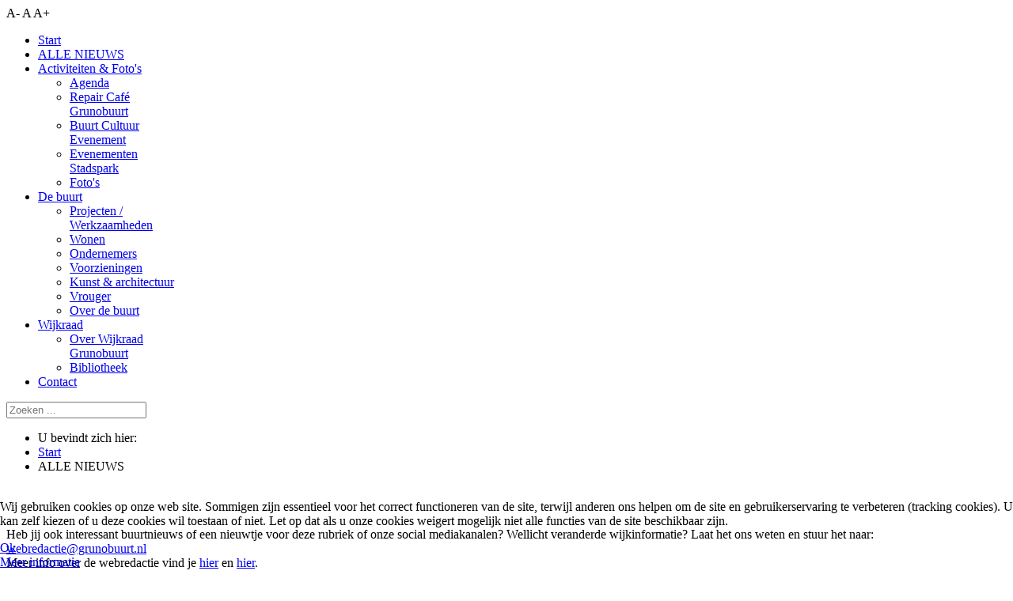

--- FILE ---
content_type: text/html; charset=utf-8
request_url: https://grunobuurt.nl/alle-nieuws?start=100
body_size: 12929
content:
<!doctype html>
<html xml:lang="nl-nl" lang="nl-nl" >

<head>
<script type="text/javascript">  (function(){ function blockCookies(disableCookies, disableLocal, disableSession){ if(disableCookies == 1){ if(!document.__defineGetter__){ Object.defineProperty(document, 'cookie',{ get: function(){ return ''; }, set: function(){ return true;} }); }else{ var oldSetter = document.__lookupSetter__('cookie'); if(oldSetter) { Object.defineProperty(document, 'cookie', { get: function(){ return ''; }, set: function(v){ if(v.match(/reDimCookieHint\=/) || v.match(/1b34c79f2a9ede277bf56146a14399f5\=/)) { oldSetter.call(document, v); } return true; } }); } } var cookies = document.cookie.split(';'); for (var i = 0; i < cookies.length; i++) { var cookie = cookies[i]; var pos = cookie.indexOf('='); var name = ''; if(pos > -1){ name = cookie.substr(0, pos); }else{ name = cookie; } if(name.match(/reDimCookieHint/)) { document.cookie = name + '=; expires=Thu, 01 Jan 1970 00:00:00 GMT'; } } } if(disableLocal == 1){ window.localStorage.clear(); window.localStorage.__proto__ = Object.create(window.Storage.prototype); window.localStorage.__proto__.setItem = function(){ return undefined; }; } if(disableSession == 1){ window.sessionStorage.clear(); window.sessionStorage.__proto__ = Object.create(window.Storage.prototype); window.sessionStorage.__proto__.setItem = function(){ return undefined; }; } } blockCookies(1,1,1); }()); </script>


	<meta name="viewport" content="width=device-width, initial-scale=1.0">
<base href="https://grunobuurt.nl/alle-nieuws" />
	<meta http-equiv="content-type" content="text/html; charset=utf-8" />
	<meta name="description" content="Grunobuurt: dé wijkwebsite voor bewoners van de Grunobuurt in de stad Groningen" />
	<meta name="generator" content="Joomla! - Open Source Content Management" />
	<title>Grunobuurt - ALLE NIEUWS</title>
	<link href="/alle-nieuws?format=feed&amp;type=rss" rel="alternate" type="application/rss+xml" title="RSS 2.0" />
	<link href="/alle-nieuws?format=feed&amp;type=atom" rel="alternate" type="application/atom+xml" title="Atom 1.0" />
	<link href="/favicon.ico" rel="shortcut icon" type="image/vnd.microsoft.icon" />
	<link href="/media/com_jce/site/css/content.min.css?badb4208be409b1335b815dde676300e" rel="stylesheet" type="text/css" />
	<link href="/cache/widgetkit/widgetkit-120037c2.css" rel="stylesheet" type="text/css" />
	<link href="/templates/rt_plethora/css-compiled/bootstrap.css" rel="stylesheet" type="text/css" />
	<link href="/templates/rt_plethora/css-compiled/master-03877f4af0f5d5cec72e64724f452d98.css" rel="stylesheet" type="text/css" />
	<link href="/templates/rt_plethora/css/master-webkit.css" rel="stylesheet" type="text/css" />
	<link href="/templates/rt_plethora/css-compiled/demo-03877f4af0f5d5cec72e64724f452d98.css" rel="stylesheet" type="text/css" />
	<link href="/templates/rt_plethora/css-compiled/mediaqueries.css" rel="stylesheet" type="text/css" />
	<link href="/templates/rt_plethora/css-compiled/grid-flexbox-responsive.css" rel="stylesheet" type="text/css" />
	<link href="/templates/rt_plethora/css-compiled/menu.css" rel="stylesheet" type="text/css" />
	<link href="https://www.grunobuurt.nl//media/com_acymailing/css/module_default.css?v=1529591246" rel="stylesheet" type="text/css" />
	<link href="/media/jfontsize/css/jfontsize.css" rel="stylesheet" type="text/css" />
	<link href="/plugins/system/cookiehint/css/green.css?05c4bab7a37afcf7df2b858d0cba0540" rel="stylesheet" type="text/css" />
	<style type="text/css">
#rt-logo {background: url(/images/logos/logo-grunobuurt.png) 50% 0 no-repeat !important;}
#rt-logo {width: 123px;height: 25px;}
#redim-cookiehint-bottom {position: fixed; z-index: 99999; left: 0px; right: 0px; bottom: 0px; top: auto !important;}
	</style>
	<script type="application/json" class="joomla-script-options new">{"csrf.token":"dcd1f5e2d076bddd79ea398edb4d3724","system.paths":{"root":"","base":""}}</script>
	<script src="/media/jui/js/jquery.min.js?05c4bab7a37afcf7df2b858d0cba0540" type="text/javascript"></script>
	<script src="/media/jui/js/jquery-noconflict.js?05c4bab7a37afcf7df2b858d0cba0540" type="text/javascript"></script>
	<script src="/media/jui/js/jquery-migrate.min.js?05c4bab7a37afcf7df2b858d0cba0540" type="text/javascript"></script>
	<script src="/media/system/js/caption.js?05c4bab7a37afcf7df2b858d0cba0540" type="text/javascript"></script>
	<script src="/media/jui/js/bootstrap.min.js?05c4bab7a37afcf7df2b858d0cba0540" type="text/javascript"></script>
	<script src="/cache/widgetkit/widgetkit-490cf815.js" type="text/javascript"></script>
	<script src="/media/system/js/mootools-core.js?05c4bab7a37afcf7df2b858d0cba0540" type="text/javascript"></script>
	<script src="/media/system/js/core.js?05c4bab7a37afcf7df2b858d0cba0540" type="text/javascript"></script>
	<script src="/media/system/js/mootools-more.js?05c4bab7a37afcf7df2b858d0cba0540" type="text/javascript"></script>
	<script src="/libraries/gantry/js/gantry-totop.js" type="text/javascript"></script>
	<script src="/libraries/gantry/js/browser-engines.js" type="text/javascript"></script>
	<script src="/templates/rt_plethora/js/rokmediaqueries.js" type="text/javascript"></script>
	<script src="/modules/mod_roknavmenu/themes/default/js/rokmediaqueries.js" type="text/javascript"></script>
	<script src="/modules/mod_roknavmenu/themes/default/js/sidemenu.js" type="text/javascript"></script>
	<script src="https://www.grunobuurt.nl//media/com_acymailing/js/acymailing_module.js?v=5101" type="text/javascript" async="async"></script>
	<script src="/modules/mod_rokajaxsearch/js/rokajaxsearch.js" type="text/javascript"></script>
	<script src="/media/jfontsize/js/jquery.jfontsize-1.0.min.js" type="text/javascript"></script>
	<script type="text/javascript">
jQuery(window).on('load',  function() {
				new JCaption('img.caption');
			});jQuery(function($){ initTooltips(); $("body").on("subform-row-add", initTooltips); function initTooltips (event, container) { container = container || document;$(container).find(".hasTooltip").tooltip({"html": true,"container": "body"});} });		(function(i,s,o,g,r,a,m){i['GoogleAnalyticsObject']=r;i[r]=i[r]||function(){
		(i[r].q=i[r].q||[]).push(arguments)},i[r].l=1*new Date();a=s.createElement(o),
		m=s.getElementsByTagName(o)[0];a.async=1;a.src=g;m.parentNode.insertBefore(a,m)
		})(window,document,'script','//www.google-analytics.com/analytics.js','__gaTracker');
		__gaTracker('create', 'UA-55581177-1', 'auto');
		__gaTracker('send', 'pageview');
		if(typeof acymailingModule == 'undefined'){
				var acymailingModule = Array();
			}
			
			acymailingModule['emailRegex'] = /^[a-z0-9!#$%&\'*+\/=?^_`{|}~-]+(?:\.[a-z0-9!#$%&\'*+\/=?^_`{|}~-]+)*\@([a-z0-9-]+\.)+[a-z0-9]{2,10}$/i;

			acymailingModule['NAMECAPTION'] = 'Naam';
			acymailingModule['NAME_MISSING'] = 'Vul uw naam in';
			acymailingModule['EMAILCAPTION'] = 'E-mail';
			acymailingModule['VALID_EMAIL'] = 'Vul een geldig e-mailadres in';
			acymailingModule['ACCEPT_TERMS'] = 'Gelieve de gebruiksvoorwaarden te lezen';
			acymailingModule['CAPTCHA_MISSING'] = 'Voer de beveiligingscode in zoals die in het plaatje wordt getoond';
			acymailingModule['NO_LIST_SELECTED'] = 'Selecteer a.u.b. de lijsten waar u voor wilt inschrijven';
		window.addEvent((window.webkit) ? 'load' : 'domready', function() {
				window.rokajaxsearch = new RokAjaxSearch({
					'results': 'Resultaten',
					'close': '',
					'websearch': 1,
					'blogsearch': 0,
					'imagesearch': 0,
					'videosearch': 0,
					'imagesize': 'MEDIUM',
					'safesearch': 'MODERATE',
					'search': 'Zoeken ...',
					'readmore': 'Lees meer...',
					'noresults': 'Geen resultaten',
					'advsearch': 'Geavanceerd zoeken',
					'page': 'Pagina',
					'page_of': 'van',
					'searchlink': 'https://www.grunobuurt.nl/index.php?option=com_search&amp;view=search&amp;tmpl=component',
					'advsearchlink': 'https://www.grunobuurt.nl/index.php?option=com_search&amp;view=search&amp;tmpl=component',
					'uribase': 'https://www.grunobuurt.nl/',
					'limit': '10',
					'perpage': '3',
					'ordering': 'newest',
					'phrase': 'any',
					'hidedivs': '',
					'includelink': 1,
					'viewall': 'Bekijk alle resultaten',
					'estimated': 'geschat',
					'showestimated': 1,
					'showpagination': 1,
					'showcategory': 1,
					'showreadmore': 1,
					'showdescription': 1
				});
			});
	</script>
	<script type="text/javascript">
	(function ($) {
		$().ready(function () {
			 $('body').jfontsize({
			     btnMinusClasseId: '#jfontsize-minus',
			     btnDefaultClasseId: '#jfontsize-default',
			     btnPlusClasseId: '#jfontsize-plus',
			     btnMinusMaxHits: 10,
			     btnPlusMaxHits: 10,
			     sizeChange: 1
			 });
		});
	})(jQuery)
</script>

</head>
<body  class="logo-type-custom demostyle-type-preset1 mainbody-overlay-light font-family-optima font-size-is-default menu-type-dropdownmenu menu-dropdownmenu-position-header-b layout-mode-responsive col12 option-com-content menu-alle-nieuws ">
	<div id="rt-page-surround">
				<header id="rt-header-surround">
			<div class="rt-container">
								<div id="rt-top">
					<div class="rt-flex-container">
						<div class="rt-grid-6 rt-alpha">
     			            <div class="rt-block nomargintop nomarginbottom">
           	<div class="module-surround">
	           		                	<div class="module-content">
	                		<div class="jfontsize">
	<a class="jfontsize-button" id="jfontsize-minus">A-</a>
	<a class="jfontsize-button" id="jfontsize-default">A</a>
	<a class="jfontsize-button" id="jfontsize-plus">A+</a>
</div>	                	</div>
                	</div>
           </div>
	
</div>
<div class="rt-grid-6 rt-omega">
    		<div class="rt-social-buttons rt-block">
			
						<a class="social-button rt-social-button-2" href="https://www.facebook.com/grunobuurt.groningen" target="_blank">
				<span class="fa fa-facebook"></span>
							</a>
			
						<a class="social-button rt-social-button-3" href="https://www.instagram.com/grunobuurt/" target="_blank">
				<span class="fa fa-instagram"></span>
							</a>
			
			
			
			
			<div class="clear"></div>
		</div>
		
</div>
						<div class="clear"></div>
					</div>
				</div>
												<div id="rt-header">
					<div class="rt-flex-container">
						<div class="rt-grid-3 rt-alpha">
            <div class="rt-logo-block">
            <a href="/" id="rt-logo"></a>
        </div>
        
</div>
<div class="rt-grid-7">
    	<div class="menu-block">
		<div class="gf-menu-device-container responsive-type-panel">
    
</div>
<ul class="gf-menu l1 " >
                    <li class="item435" >

            <a class="item" href="/"  >
                <span class="menu-item-bg">
                                        Start                </span>
            </a>


                    </li>
                            <li class="item858 active last" >

            <a class="item" href="/alle-nieuws"  >
                <span class="menu-item-bg">
                                        ALLE NIEUWS                </span>
            </a>


                    </li>
                            <li class="item790 parent" >

            <a class="item" href="javascript:void(0);"  >
                <span class="menu-item-bg">
                                        Activiteiten &amp; Foto&#039;s                </span>
            </a>


                            <span class="dropdown-spacer"></span>
                                    <div class="dropdown columns-1 " style="width:180px;">
                                                <div class="column col1"  style="width:180px;">
                            <ul class="l2">
                                                                                                                    <li class="item779" >

            <a class="item" href="/actueel/agenda"  >
                <span class="menu-item-bg">
                                        Agenda                </span>
            </a>


                    </li>
                                                                                                                                                                <li class="item947" >

            <a class="item" href="/actueel/repair-cafe-grunobuurt"  >
                <span class="menu-item-bg">
                                        Repair Café Grunobuurt                 </span>
            </a>


                    </li>
                                                                                                                                                                <li class="item1018" >

            <a class="item" href="/actueel/buurt-cultuur"  >
                <span class="menu-item-bg">
                                        Buurt Cultuur Evenement                 </span>
            </a>


                    </li>
                                                                                                                                                                <li class="item998" >

            <a class="item" href="/actueel/evenementen-stadspark"  >
                <span class="menu-item-bg">
                                        Evenementen Stadspark                </span>
            </a>


                    </li>
                                                                                                                                                                <li class="item627" >

            <a class="item" href="/actueel/foto-s"  >
                <span class="menu-item-bg">
                                        Foto&#039;s                </span>
            </a>


                    </li>
                                                                                                        </ul>
                        </div>
                                            </div>

                                    </li>
                            <li class="item791 parent" >

            <a class="item" href="javascript:void(0);"  >
                <span class="menu-item-bg">
                                        De buurt                </span>
            </a>


                            <span class="dropdown-spacer"></span>
                                    <div class="dropdown columns-1 " style="width:180px;">
                                                <div class="column col1"  style="width:180px;">
                            <ul class="l2">
                                                                                                                    <li class="item931" >

            <a class="item" href="/de-buurt/projecten-werkzaamheden"  >
                <span class="menu-item-bg">
                                        Projecten / Werkzaamheden                </span>
            </a>


                    </li>
                                                                                                                                                                <li class="item608" >

            <a class="item" href="/de-buurt/wonen"  >
                <span class="menu-item-bg">
                                        Wonen                </span>
            </a>


                    </li>
                                                                                                                                                                <li class="item604" >

            <a class="item" href="/de-buurt/ondernemen"  >
                <span class="menu-item-bg">
                                        Ondernemers                </span>
            </a>


                    </li>
                                                                                                                                                                <li class="item798" >

            <a class="item" href="/de-buurt/voorzieningen"  >
                <span class="menu-item-bg">
                                        Voorzieningen                </span>
            </a>


                    </li>
                                                                                                                                                                <li class="item844" >

            <a class="item" href="/de-buurt/kunst"  >
                <span class="menu-item-bg">
                                        Kunst &amp; architectuur                </span>
            </a>


                    </li>
                                                                                                                                                                <li class="item845" >

            <a class="item" href="/de-buurt/vrouger"  >
                <span class="menu-item-bg">
                                        Vrouger                </span>
            </a>


                    </li>
                                                                                                                                                                <li class="item598" >

            <a class="item" href="/de-buurt/over-de-grunobuurt"  >
                <span class="menu-item-bg">
                                        Over de buurt                </span>
            </a>


                    </li>
                                                                                                        </ul>
                        </div>
                                            </div>

                                    </li>
                            <li class="item611 parent" >

            <a class="item" href="javascript:void(0);"  >
                <span class="menu-item-bg">
                                        Wijkraad                </span>
            </a>


                            <span class="dropdown-spacer"></span>
                                    <div class="dropdown columns-1 " style="width:180px;">
                                                <div class="column col1"  style="width:180px;">
                            <ul class="l2">
                                                                                                                    <li class="item613" >

            <a class="item" href="/wijkraad/wijkraad-grunobuurt"  >
                <span class="menu-item-bg">
                                        Over Wijkraad Grunobuurt                </span>
            </a>


                    </li>
                                                                                                                                                                <li class="item961" >

            <a class="item" href="/wijkraad/bibliotheek"  >
                <span class="menu-item-bg">
                                        Bibliotheek                </span>
            </a>


                    </li>
                                                                                                        </ul>
                        </div>
                                            </div>

                                    </li>
                            <li class="item622" >

            <a class="item" href="/contact"  >
                <span class="menu-item-bg">
                                        Contact                </span>
            </a>


                    </li>
            </ul>		<div class="clear"></div>
	</div>
	<div class="clear"></div>
	
</div>
<div class="rt-grid-2 rt-omega">
     			            <div class="rt-block fp-rokajaxsearch smallmarginright">
           	<div class="module-surround">
	           		                	<div class="module-content">
	                		<form name="rokajaxsearch" id="rokajaxsearch" class="light" action="https://www.grunobuurt.nl/" method="get">
<div class="rokajaxsearch fp-rokajaxsearch smallmarginright">
	<div class="roksearch-wrapper">
		<input id="roksearch_search_str" name="searchword" type="text" class="inputbox roksearch_search_str" placeholder="Zoeken ..." />
	</div>
	<input type="hidden" name="searchphrase" value="any"/>
	<input type="hidden" name="limit" value="20" />
	<input type="hidden" name="ordering" value="newest" />
	<input type="hidden" name="view" value="search" />
	<input type="hidden" name="option" value="com_search" />
	
	
	<div id="roksearch_results"></div>
</div>
<div id="rokajaxsearch_tmp" style="visibility:hidden;display:none;"></div>
</form>
	                	</div>
                	</div>
           </div>
	
</div>
						<div class="clear"></div>
					</div>
				</div>
												<div id="rt-drawer">
					<div class="rt-flex-container">
												<div class="clear"></div>
					</div>
				</div>
							</div>
		</header>
		
				<section id="rt-showcase-surround">
			<div class="rt-container">
								<div id="rt-breadcrumbs">
					<div class="rt-flex-container">
						<div class="rt-grid-12 rt-alpha rt-omega">
     			            <div class="rt-block ">
           	<div class="module-surround">
	           		                	<div class="module-content">
	                		<div aria-label="kruimelpad" role="navigation">
	<ul itemscope itemtype="https://schema.org/BreadcrumbList" class="breadcrumb">
					<li>
				U bevindt zich hier: &#160;
			</li>
		
						<li itemprop="itemListElement" itemscope itemtype="https://schema.org/ListItem">
											<a itemprop="item" href="/" class="pathway"><span itemprop="name">Start</span></a>
					
											<span class="divider">
							<img src="/media/system/images/arrow.png" alt="" />						</span>
										<meta itemprop="position" content="1">
				</li>
							<li itemprop="itemListElement" itemscope itemtype="https://schema.org/ListItem" class="active">
					<span itemprop="name">
						ALLE NIEUWS					</span>
					<meta itemprop="position" content="2">
				</li>
				</ul>
</div>
	                	</div>
                	</div>
           </div>
	
</div>
						<div class="clear"></div>
					</div>
				</div>
															</div>
		</section>
		
		
				<section id="rt-mainbody-surround">
			<div class="rt-container">
																				<div id="rt-main" class="mb9-sa3">
    <div class="rt-flex-container">
                <div class="rt-mainbody-wrapper rt-grid-9 ">
                            		<div class="rt-component-block rt-block">
                <div id="rt-mainbody">
    				<div class="component-content">
                    	<section class="blog " itemscope itemtype="http://schema.org/Blog">


	<div class="category-desc">
				<p> <img src="/images/het-laatste-nieuws.png" alt="" width="1000" height="300" /></p>
<p><br /><span style="font-size: 12pt;">Heb jij ook interessant buurtnieuws of een nieuwtje voor deze rubriek of onze social mediakanalen? Wellicht veranderde wijkinformatie? Laat het ons weten en stuur het naar: <span id="cloak4b5177967d6a824ad6dfd8dcc8d2f2b9">Dit e-mailadres wordt beveiligd tegen spambots. JavaScript dient ingeschakeld te zijn om het te bekijken.</span><script type='text/javascript'>
				document.getElementById('cloak4b5177967d6a824ad6dfd8dcc8d2f2b9').innerHTML = '';
				var prefix = '&#109;a' + 'i&#108;' + '&#116;o';
				var path = 'hr' + 'ef' + '=';
				var addy4b5177967d6a824ad6dfd8dcc8d2f2b9 = 'w&#101;br&#101;d&#97;ct&#105;&#101;' + '&#64;';
				addy4b5177967d6a824ad6dfd8dcc8d2f2b9 = addy4b5177967d6a824ad6dfd8dcc8d2f2b9 + 'gr&#117;n&#111;b&#117;&#117;rt' + '&#46;' + 'nl';
				var addy_text4b5177967d6a824ad6dfd8dcc8d2f2b9 = 'w&#101;br&#101;d&#97;ct&#105;&#101;' + '&#64;' + 'gr&#117;n&#111;b&#117;&#117;rt' + '&#46;' + 'nl';document.getElementById('cloak4b5177967d6a824ad6dfd8dcc8d2f2b9').innerHTML += '<a ' + path + '\'' + prefix + ':' + addy4b5177967d6a824ad6dfd8dcc8d2f2b9 + '\' target="_blank" rel="noopener noreferrer">'+addy_text4b5177967d6a824ad6dfd8dcc8d2f2b9+'<\/a>';
		</script> </span><br /><span style="font-size: 12pt;">Meer info over de webredactie vind je <a href="/wijkraad/wijkraad-grunobuurt" target="_blank" rel="noopener noreferrer">hier</a> en <a href="/contact" target="_blank" rel="noopener noreferrer">hier</a>.</span></p>
<hr />		<div class="clr"></div>
	</div>



							<div class="items-row cols-1 row-0">
		<article class="item column-1" itemprop="blogPost" itemscope itemtype="http://schema.org/BlogPosting">
		

	<h2>
					<a href="/alle-nieuws/137-stadspark-groningen/848-voorlichtingsavond-stadspark-cinema-10-mei">
			 Voorlichtingsavond Stadspark Cinema 10 mei</a>
			</h2>





 <dl class="article-info">
 <dt class="article-info-term">Gegevens</dt>
		<dd class="create">
		Gemaakt op woensdag 26 april 2023 09:08		</dd>
 	</dl>
		<div class="img-intro-none">
	<img
			 src="/images/OpenluchtbioscoopStadspark.jpg" alt=""/>
	</div>
<p>UPDATE 30 april 2025 | Het project Stadspark Cinema is geannuleerd. Onder de naam <a href="https://nomadcinema.nl/" target="_blank" rel="noopener noreferrer">Nomad Cinema</a> worden vanaf zomer 2025 films vertoond op verschillende locaties in of bij onder andere Haren, Assen, Sterrebos, Pioenpark en Hoornse Plas.</p>
<hr />
<p>Alle gebruikers en omwonenden van het Stadspark zijn van harte welkom op de voorlichtingsavond over Stadspark Cinema. Om iedereen voldoende tijd en aandacht te kunnen geven, is de avond opgedeeld in blokken. <br /><br /><strong>Inschrijven</strong> kan door middel van een bericht naar: <a href="mailto:info@stadsparkcinema.nl."><span id="cloak1b6572255489fda1e18d2dff06194a75">Dit e-mailadres wordt beveiligd tegen spambots. JavaScript dient ingeschakeld te zijn om het te bekijken.</span><script type='text/javascript'>
				document.getElementById('cloak1b6572255489fda1e18d2dff06194a75').innerHTML = '';
				var prefix = '&#109;a' + 'i&#108;' + '&#116;o';
				var path = 'hr' + 'ef' + '=';
				var addy1b6572255489fda1e18d2dff06194a75 = '&#105;nf&#111;' + '&#64;';
				addy1b6572255489fda1e18d2dff06194a75 = addy1b6572255489fda1e18d2dff06194a75 + 'st&#97;dsp&#97;rkc&#105;n&#101;m&#97;' + '&#46;' + 'nl';
				var addy_text1b6572255489fda1e18d2dff06194a75 = '&#105;nf&#111;' + '&#64;' + 'st&#97;dsp&#97;rkc&#105;n&#101;m&#97;' + '&#46;' + 'nl';document.getElementById('cloak1b6572255489fda1e18d2dff06194a75').innerHTML += '<a ' + path + '\'' + prefix + ':' + addy1b6572255489fda1e18d2dff06194a75 + '\'>'+addy_text1b6572255489fda1e18d2dff06194a75+'<\/a>';
		</script>.</a></p>

		<p class="readmore">
				<a href="/alle-nieuws/137-stadspark-groningen/848-voorlichtingsavond-stadspark-cinema-10-mei">
					Lees meer...</a>
		</p>


<div class="item-separator"></div>
	</article>
						<span class="row-separator"></span>
				</div>
										<div class="items-row cols-1 row-1">
		<article class="item column-1" itemprop="blogPost" itemscope itemtype="http://schema.org/BlogPosting">
		

	<h2>
					<a href="/de-buurt/kunst/847-glaskunst-uit-1958-van-architect-reitsma-in-de-stadsparkkerk">
			Glaskunst uit 1958 van architect Reitsma in de Stadsparkkerk</a>
			</h2>





 <dl class="article-info">
 <dt class="article-info-term">Gegevens</dt>
		<dd class="create">
		Gemaakt op maandag 03 april 2023 11:37		</dd>
 	</dl>
		<div class="img-intro-none">
	<img
			 src="/images/Stadsparkkerk_Groningen_NL.jpg" alt=""/>
	</div>
<p>&nbsp;</p>
<h5>Naoorlogse moderniteit</h5>
<p>Egbert Reitsma's bekendste ontwerp in bovenstaande categorie werd de in 1962 geopende Neboflat aan de Paterswoldseweg in Groningen, waaraan ook in de vakpers de nodige aandacht werd besteed. <strong>Dit gebouw was in samenhang met de vier jaar eerder voltooide Stadsparkkerk ontworpen</strong>. In de kerk springt het glas-in-lood naar ontwerp van de architect in het oog. Deze glaskunst is boven de ingangen gesitueerd aan de kant van de Snelliusstraat, zie onderstaande foto (NB: op de centrale "pilaar" is een vogelhuisje zichtbaar dat deel uitmaakt van de <a href="https://grunobuurt.nl/images/Vogelhuisjes_Grunobuurt_-_Routekaart_-_A4_-_V4.pdf" target="_blank" rel="noopener noreferrer">Vogelhuisjes-kunstroute</a> door de Grunobuurt).</p>

		<p class="readmore">
				<a href="/de-buurt/kunst/847-glaskunst-uit-1958-van-architect-reitsma-in-de-stadsparkkerk">
					Lees meer...</a>
		</p>


<div class="item-separator"></div>
	</article>
						<span class="row-separator"></span>
				</div>
										<div class="items-row cols-1 row-2">
		<article class="item column-1" itemprop="blogPost" itemscope itemtype="http://schema.org/BlogPosting">
		

	<h2>
					<a href="/alle-nieuws/844-de-leefstraat-auto-s-eruit-tuinstoelen-erin">
			De Leefstraat: auto's eruit, tuinstoelen erin!</a>
			</h2>





 <dl class="article-info">
 <dt class="article-info-term">Gegevens</dt>
		<dd class="create">
		Gemaakt op zondag 12 maart 2023 12:16		</dd>
 	</dl>
		<div class="img-intro-none">
	<img
				src="https://www.grunobuurt.nl/images/GemeenteGroningen.JPG" alt=""/>
	</div>
<p><br />Via de gemeente kun je tussen 1 juli tot en met 1 september een 'Leefstraat' organiseren. Dat is een tijdelijke autovrije straat, waarbij je de kans krijgt om je straat om te toveren tot een gezellige plek voor de hele buurt. Uiteraard moet de meerderheid van de straat achter het plan staan.</p>

		<p class="readmore">
				<a href="/alle-nieuws/844-de-leefstraat-auto-s-eruit-tuinstoelen-erin">
					Lees meer...</a>
		</p>


<div class="item-separator"></div>
	</article>
						<span class="row-separator"></span>
				</div>
										<div class="items-row cols-1 row-3">
		<article class="item column-1" itemprop="blogPost" itemscope itemtype="http://schema.org/BlogPosting">
		

	<h2>
					<a href="/alle-nieuws/843-st-wep-tentoonstelling-salon-24-03-02-04">
			St. WEP: Tentoonstelling SALON 24/03 - 02/04 </a>
			</h2>





 <dl class="article-info">
 <dt class="article-info-term">Gegevens</dt>
		<dd class="create">
		Gemaakt op vrijdag 17 februari 2023 10:34		</dd>
 	</dl>
		<div class="img-intro-none">
	<img
			 src="/images/StWepBannerII.jpg" alt=""/>
	</div>
<p><br /><span style="font-size: 12pt;">Met de exposite SALON wil WEP een divers beeld geven van de hedendaagse Groningse kunstscene door kunstenaars uit te nodigen waar Stichting WEP zich mee verbonden voelt. Aan de tentoonstelling SALON nemen zo'n 65 Groninger kunstenaars deel die werken met verschillende media en materialen. SALON wordt niet enkel een overzichtstentoonstelling met allerlei losse werken. In Stichting WEP wordt alle beschikbare muur- en vloerruimte gebruikt en WEP verwacht hiermee ook een intense visuele ervaring te creëren voor de bezoekers.</span></p>
<p>SALON wordt <strong>vrijdag 24 maart</strong> om<strong> 17.00 uur</strong> feestelijk geopend en is gedurende twee weekenden een ontmoetingsplek en open voor publiek. Tussendoor is de expositie open op afspraak en zal er een randprogramma georganiseerd worden.</p>
<p><strong>Opening dates and hours:</strong><br />Sat 25 March &amp; Sun 26 March: 13.00 to 17.00<br />Sat 1 April &amp; Sun 2 April: 13.00 to 17.00</p>

		<p class="readmore">
				<a href="/alle-nieuws/843-st-wep-tentoonstelling-salon-24-03-02-04">
					Lees meer...</a>
		</p>


<div class="item-separator"></div>
	</article>
						<span class="row-separator"></span>
				</div>
										<div class="items-row cols-1 row-4">
		<article class="item column-1" itemprop="blogPost" itemscope itemtype="http://schema.org/BlogPosting">
		

	<h2>
					<a href="/alle-nieuws/131-wijkvernieuwing-grunobuurt-noord/842-nieuwsbrief-nijestee-februari-2023">
			Nieuwsbrief Nijestee februari 2023</a>
			</h2>





 <dl class="article-info">
 <dt class="article-info-term">Gegevens</dt>
		<dd class="create">
		Gemaakt op maandag 13 februari 2023 13:51		</dd>
 	</dl>
		<div class="img-intro-none">
	<img
				src="https://www.grunobuurt.nl/images/Logo_Nijestee.png" alt=""/>
	</div>
<p><br /><em>tekst nieuwsbrief Nijestee, februari 2023<br /></em>– de originele nieuwsbrief (pdf) vind je <a href="https://drive.google.com/file/d/1D7rt8FYawROX9s9clqQxSE7IzvwdZVdl/view?usp=sharing" target="_blank" rel="noopener noreferrer">hier</a></p>
<p><strong>Met deze nieuwsbrief informeren wij je over de voortgang van de wijkvernieuwing in de Grunobuurt.</strong></p>

		<p class="readmore">
				<a href="/alle-nieuws/131-wijkvernieuwing-grunobuurt-noord/842-nieuwsbrief-nijestee-februari-2023">
					Lees meer...</a>
		</p>


<div class="item-separator"></div>
	</article>
						<span class="row-separator"></span>
				</div>
										<div class="items-row cols-1 row-5">
		<article class="item column-1" itemprop="blogPost" itemscope itemtype="http://schema.org/BlogPosting">
		

	<h2>
					<a href="/alle-nieuws/841-subsidie-voor-groen-en-opvang-regenwater">
			Subsidie voor groen en opvang regenwater</a>
			</h2>





 <dl class="article-info">
 <dt class="article-info-term">Gegevens</dt>
		<dd class="create">
		Gemaakt op maandag 23 januari 2023 12:14		</dd>
 	</dl>
		<div class="img-intro-none">
	<img
				src="https://www.grunobuurt.nl/images/GemeenteGroningen.JPG" alt=""/>
	</div>
<p><br /><span style="font-size: 12pt;">Vanaf medio januari tot 30 juni 2023 kun je subsidie aanvragen voor meer groen in je tuin of bij je bedrijf en de berging van regenwater. De subsidie is bedoeld om de gemeente beter te beschermen tegen de gevolgen van klimaatverandering.</span></p>

		<p class="readmore">
				<a href="/alle-nieuws/841-subsidie-voor-groen-en-opvang-regenwater">
					Lees meer...</a>
		</p>


<div class="item-separator"></div>
	</article>
						<span class="row-separator"></span>
				</div>
										<div class="items-row cols-1 row-6">
		<article class="item column-1" itemprop="blogPost" itemscope itemtype="http://schema.org/BlogPosting">
		

	<h2>
					<a href="/alle-nieuws/839-nieuws-over-gruno-s-buurtcafe-en-het-buurt-eetcafe">
			Nieuws over Gruno's Buurtcafé + Grunobuurt Eetcafé!</a>
			</h2>





 <dl class="article-info">
 <dt class="article-info-term">Gegevens</dt>
		<dd class="create">
		Gemaakt op donderdag 12 januari 2023 12:01		</dd>
 	</dl>
		<div class="img-intro-none">
	<img
			 src="/images/ActiviteitegroepBanner.png" alt=""/>
	</div>
<p><br /><em>namens de activiteitengroep</em></p>
<p>We gaan het Eet- en Buurtcafé los van elkaar organiseren. Daarom bieden we je vanaf heden dus 2x per maand de gelegenheid om (op een vrijdagavond) buurtgenoten te ontmoeten!</p>
<h4>Gruno’s Buurtcafé (in de KelderBar van Buurtcentrum Stadspark)</h4>
<p>Op vastgestelde vrijdagen (vanaf 20.30 uur, datums onderaan dit artikel) openen wij de deuren van Gruno’s Buurtcafé in de KelderBar. Hier kun je gezellig met buurtgenoten bijkletsen, sjoelen, kaarten of een gezelschapsspel doen. Dit alles natuurlijk onder het genot van een hapje en drankje. De drankjes dienen bij vertrek contant betaald te worden.</p>
<h4>Grunobuurt- Eetcafé (Buurtcentrum Stadspark)</h4>
<p>Op de laatste vrijdag van de maand (datums onderaan dit artikel) openen we de de deuren van het Eetcafé. Dat voor bewoners van de Grunobuurt en hier dien je wél voor te <span id="cloak8ef29004b817e4826cf3ac491fb406d2">Dit e-mailadres wordt beveiligd tegen spambots. JavaScript dient ingeschakeld te zijn om het te bekijken.</span><script type='text/javascript'>
				document.getElementById('cloak8ef29004b817e4826cf3ac491fb406d2').innerHTML = '';
				var prefix = '&#109;a' + 'i&#108;' + '&#116;o';
				var path = 'hr' + 'ef' + '=';
				var addy8ef29004b817e4826cf3ac491fb406d2 = 'gr&#117;n&#111;b&#117;&#117;rt.&#97;ct&#105;v&#105;t&#101;&#105;t&#101;n' + '&#64;';
				addy8ef29004b817e4826cf3ac491fb406d2 = addy8ef29004b817e4826cf3ac491fb406d2 + 'gm&#97;&#105;l' + '&#46;' + 'c&#111;m';
				var addy_text8ef29004b817e4826cf3ac491fb406d2 = 'r&#101;s&#101;rv&#101;r&#101;n';document.getElementById('cloak8ef29004b817e4826cf3ac491fb406d2').innerHTML += '<a ' + path + '\'' + prefix + ':' + addy8ef29004b817e4826cf3ac491fb406d2 + '\'>'+addy_text8ef29004b817e4826cf3ac491fb406d2+'<\/a>';
		</script>. Er wordt (van 18.00 - 19.30 uur) een 2-gangenmaaltijd geserveerd voor € 10,00 (incl. een kopje koffie/ thee, excl. dranken). Alles tegen contante betaling.</p>

		<p class="readmore">
				<a href="/alle-nieuws/839-nieuws-over-gruno-s-buurtcafe-en-het-buurt-eetcafe">
					Lees meer...</a>
		</p>


<div class="item-separator"></div>
	</article>
						<span class="row-separator"></span>
				</div>
										<div class="items-row cols-1 row-7">
		<article class="item column-1" itemprop="blogPost" itemscope itemtype="http://schema.org/BlogPosting">
		

	<h2>
					<a href="/alle-nieuws/137-stadspark-groningen/838-buitenbioscoop-in-het-stadspark-een-goed-idee">
			Buitenbioscoop in het Stadspark: een goed idee?</a>
			</h2>





 <dl class="article-info">
 <dt class="article-info-term">Gegevens</dt>
		<dd class="create">
		Gemaakt op dinsdag 10 januari 2023 11:12		</dd>
 	</dl>
		<div class="img-intro-none">
	<img
				src="https://www.grunobuurt.nl/images/NieuwsContent/Afbeeldingen/STADSPARK_HEADER_GENERIEK.png" alt=""/>
	</div>
<p><br />Sinds maart 2022 is de gemeente in gesprek met de Adviesgroep Stadspark over ‘Stadspark 2.0’. De gesprekken gaan vooral over de inrichting en het beheer. Bedoeling is dat de adviesgroep bestaat uit een divers gezelschap: omwonenden, groen- en bomenbelang, sport, recreatie en ondernemend Groningen. Vanuit Wijkraad Grunobuurt neemt Lammert Sietsma plaats in <a href="/alle-nieuws/133-wijkraad/807-afgevaardigde-wijkraad-grunobuurt-in-adviesgroep-stadspark" target="_blank" rel="noopener noreferrer">Adviesgroep Stadspark</a>.</p>
<h4>Stadspark Cinema</h4>
<p>Een van de onderwerpen waarover advies is gevraagd, is het plan <a href="https://www.stadsparkcinema.nl/" target="_blank" rel="noopener noreferrer">Stadspark Cinema</a>: een buitenbioscoop op het voormalige basketbalveld tussen Vesta Woonforum en de kinderboerderij. Hierover verneemt Lammert graag je mening.</p>

		<p class="readmore">
				<a href="/alle-nieuws/137-stadspark-groningen/838-buitenbioscoop-in-het-stadspark-een-goed-idee">
					Lees meer...</a>
		</p>


<div class="item-separator"></div>
	</article>
						<span class="row-separator"></span>
				</div>
										<div class="items-row cols-1 row-8">
		<article class="item column-1" itemprop="blogPost" itemscope itemtype="http://schema.org/BlogPosting">
		

	<h2>
					<a href="/alle-nieuws/833-shit-uit-de-grunobuurt">
			SHIT uit de Grunobuurt!</a>
			</h2>





 <dl class="article-info">
 <dt class="article-info-term">Gegevens</dt>
		<dd class="create">
		Gemaakt op vrijdag 02 december 2022 09:07		</dd>
 	</dl>
		<div class="img-intro-none">
	<img
			 src="/images/NieuwsContent/Afbeeldingen/SHIT-uit-de-Grunobuurt_header-v2.jpg" alt=""/>
	</div>
<p><br /><span style="font-size: 12pt;">Poep op straat vindt niemand gezellig. En omdat overlast door hondenpoep in de buurt het afgelopen jaar weer is gestegen in de irritatie top-10, start Grunobuurt.nl de postercampagne <em>Shit uit de Grunobuurt!</em></span></p>

		<p class="readmore">
				<a href="/alle-nieuws/833-shit-uit-de-grunobuurt">
					Lees meer...</a>
		</p>


<div class="item-separator"></div>
	</article>
						<span class="row-separator"></span>
				</div>
										<div class="items-row cols-1 row-9">
		<article class="item column-1" itemprop="blogPost" itemscope itemtype="http://schema.org/BlogPosting">
		

	<h2>
					<a href="/alle-nieuws/832-nieuw-spreekhalfuur-met-raadsleden-gemeente-groningen">
			Nieuw: spreekhalfuur met raadsleden gemeente Groningen</a>
			</h2>





 <dl class="article-info">
 <dt class="article-info-term">Gegevens</dt>
		<dd class="create">
		Gemaakt op donderdag 24 november 2022 11:25		</dd>
 	</dl>
		<div class="img-intro-none">
	<img
				src="https://www.grunobuurt.nl/images/GemeenteGroningen.JPG" alt=""/>
	</div>
<p><br /><span style="font-size: 12pt;">De gemeenteraad van Groningen begint vanaf deze maand met een nieuwe vorm van ontmoeting tussen inwoners en raadsleden. Tijdens de wekelijkse Politieke Woensdag in het stadhuis wordt er standaard een half uur (20.30-21.00 uur) vrijgehouden voor een informeel gesprek tussen inwoners en raadsleden. Je kunt ook een presentatie houden om ideeën en plannen met raadsleden te delen. </span></p>

		<p class="readmore">
				<a href="/alle-nieuws/832-nieuw-spreekhalfuur-met-raadsleden-gemeente-groningen">
					Lees meer...</a>
		</p>


<div class="item-separator"></div>
	</article>
						<span class="row-separator"></span>
				</div>
				


<div class="cat-children">
						<h3>
				Subcategorieën			</h3>
				

                                                                <div class="first">
                                                <span class="item-title"><a href="/de-buurt/kunst">
                                Kunst in de Grunobuurt</a>
                        </span>

                       
                        
                                        </div>
                                                        <div>
                                                <span class="item-title"><a href="/alle-nieuws/124-op-de-bank-bij">
                                Even kennismaken met ...</a>
                        </span>

                       
                        
                                        </div>
                                                        <div>
                                                <span class="item-title"><a href="/alle-nieuws/127-onderdoorgang-paterswoldseweg">
                                Onderdoorgang Paterswoldseweg</a>
                        </span>

                       
                        
                                        </div>
                                                        <div>
                                                <span class="item-title"><a href="/alle-nieuws/128-aanpak-ring-zuid">
                                Aanpak Ring Zuid</a>
                        </span>

                       
                        
                                        </div>
                                                        <div>
                                                <span class="item-title"><a href="/alle-nieuws/130-werkzaamheden-grunobuurt-zuid">
                                Werkzaamheden Grunobuurt-Zuid</a>
                        </span>

                       
                        
                                        </div>
                                                        <div>
                                                <span class="item-title"><a href="/alle-nieuws/131-wijkvernieuwing-grunobuurt-noord">
                                Wijkvernieuwing Grunobuurt-Noord</a>
                        </span>

                       
                        
                                        </div>
                                                        <div>
                                                <span class="item-title"><a href="/alle-nieuws/132-groningen-spoorzone">
                                Groningen Spoorzone/Spoorkwartier</a>
                        </span>

                       
                        
                                        </div>
                                                        <div>
                                                <span class="item-title"><a href="/alle-nieuws/133-wijkraad">
                                Wijkraad</a>
                        </span>

                       
                        
                                        </div>
                                                        <div>
                                                <span class="item-title"><a href="/actueel/repair-cafe-grunobuurt">
                                Repair Café</a>
                        </span>

                       
                        
                                        </div>
                                                        <div>
                                                <span class="item-title"><a href="/alle-nieuws/137-stadspark-groningen">
                                Stadspark Groningen</a>
                        </span>

                       
                        
                                        </div>
                                                        <div>
                                                <span class="item-title"><a href="/alle-nieuws/138-aanpak-parkweg">
                                Aanpak Parkweg</a>
                        </span>

                       
                        
                                        </div>
                                                        <div class="last">
                                                <span class="item-title"><a href="/actueel/buurt-cultuur">
                                Buurt Cultuur</a>
                        </span>

                       
                        
                                        </div>
                        	</div>


		<div class="pagination">
												<p class="counter">
								Pagina 11 van 24						</p>
								<ul>
	<li class="pagination-start"><a title="Start" href="/alle-nieuws" class="hasTooltip pagenav">Start</a></li>
	<li class="pagination-prev"><a title="Vorige" href="/alle-nieuws?start=90" class="hasTooltip pagenav">Vorige</a></li>
			<li><a href="/alle-nieuws?start=50" class="pagenav">6</a></li>			<li><a href="/alle-nieuws?start=60" class="pagenav">7</a></li>			<li><a href="/alle-nieuws?start=70" class="pagenav">8</a></li>			<li><a href="/alle-nieuws?start=80" class="pagenav">9</a></li>			<li><a href="/alle-nieuws?start=90" class="pagenav">10</a></li>			<li><span class="pagenav">11</span></li>			<li><a href="/alle-nieuws?start=110" class="pagenav">12</a></li>			<li><a href="/alle-nieuws?start=120" class="pagenav">13</a></li>			<li><a href="/alle-nieuws?start=130" class="pagenav">14</a></li>			<li><a href="/alle-nieuws?start=140" class="pagenav">15</a></li>		<li class="pagination-next"><a title="Volgende" href="/alle-nieuws?start=110" class="hasTooltip pagenav">Volgende</a></li>
	<li class="pagination-end"><a title="Einde" href="/alle-nieuws?start=230" class="hasTooltip pagenav">Einde</a></li>
</ul>
		</div>

</section>

    				</div>
                </div>
    		</div>
                                </div>

                        <div class="rt-sidebar-wrapper rt-grid-3 ">
            <div class="rt-sidebar-block">
                <div id="rt-sidebar-a">
                     			            <div class="rt-block box1">
           	<div class="module-surround">
	           				<div class="module-title">
					<h2 class="title"><span>aanmelden nieuwsupdate</span></h2>			</div>
	                		                	<div class="module-content">
	                		<div class="acymailing_modulebox1" id="acymailing_module_formAcymailing96071">
	<div class="acymailing_fulldiv" id="acymailing_fulldiv_formAcymailing96071"  >
		<form id="formAcymailing96071" action="/alle-nieuws" onsubmit="return submitacymailingform('optin','formAcymailing96071')" method="post" name="formAcymailing96071"  >
		<div class="acymailing_module_form" >
						<table class="acymailing_form">
				<tr>
												<td class="acyfield_name acy_requiredField">
								<input id="user_name_formAcymailing96071"  onfocus="if(this.value == 'Naam') this.value = '';" onblur="if(this.value=='') this.value='Naam';" class="inputbox" type="text" name="user[name]" style="width:80%" value="Naam" title="Naam"/>
							</td> </tr><tr>							<td class="acyfield_email acy_requiredField">
								<input id="user_email_formAcymailing96071"  onfocus="if(this.value == 'E-mail') this.value = '';" onblur="if(this.value=='') this.value='E-mail';" class="inputbox" type="text" name="user[email]" style="width:80%" value="E-mail" title="E-mail"/>
							</td> </tr><tr>
					
					<td  class="acysubbuttons">
												<input class="button subbutton btn btn-primary" type="submit" value="Aanmelden" name="Submit" onclick="try{ return submitacymailingform('optin','formAcymailing96071'); }catch(err){alert('The form could not be submitted '+err);return false;}"/>
											</td>
				</tr>
			</table>
						<input type="hidden" name="ajax" value="0" />
			<input type="hidden" name="acy_source" value="module_223" />
			<input type="hidden" name="ctrl" value="sub"/>
			<input type="hidden" name="task" value="notask"/>
			<input type="hidden" name="redirect" value="https%3A%2F%2Fgrunobuurt.nl%2Falle-nieuws%3Fstart%3D100"/>
			<input type="hidden" name="redirectunsub" value="https%3A%2F%2Fgrunobuurt.nl%2Falle-nieuws%3Fstart%3D100"/>
			<input type="hidden" name="option" value="com_acymailing"/>
						<input type="hidden" name="hiddenlists" value="1"/>
			<input type="hidden" name="acyformname" value="formAcymailing96071" />
									</div>
		</form>
	</div>
	</div>

	                	</div>
                	</div>
           </div>
	 			            <div class="rt-block nopaddingall">
           	<div class="module-surround">
	           		                	<div class="module-content">
	                		

<div class="customnopaddingall"  >
	<p><a href="/actueel/agenda" target="_self" title="Bekijk de activiteitenagenda van de Grunobuurt"><img style="display: block; margin-left: auto; margin-right: auto;" src="/images/vormgeving/tegels/Agenda-Grunobuurt-sec.PNG.jpg" alt="Bekijk de activiteitenagenda van de Grunobuurt" width="600" height="600" /></a></p></div>
	                	</div>
                	</div>
           </div>
	 			            <div class="rt-block nopaddingall">
           	<div class="module-surround">
	           		                	<div class="module-content">
	                		

<div class="customnopaddingall"  >
	<p><a title="Bij wie zitten we op de bank?" href="/alle-nieuws/124-op-de-bank-bij" target="_self"><img style="display: block; margin-left: auto; margin-right: auto;" src="/images/vormgeving/tegels/EVEN_KENNISMAKEN-V2.png" alt="Op de bank bij ... in de Grunobuurt" width="600" height="600" /></a></p></div>
	                	</div>
                	</div>
           </div>
	 			            <div class="rt-block ">
           	<div class="module-surround">
	           				<div class="module-title">
					<h2 class="title"><span>meest gelezen</span></h2>			</div>
	                		                	<div class="module-content">
	                		<ul class="mostread mod-list">
	<li itemscope itemtype="https://schema.org/Article">
		<a href="/actueel/foto-s" itemprop="url">
			<span itemprop="name">
				Fotogalerij Grunobuurt			</span>
		</a>
	</li>
	<li itemscope itemtype="https://schema.org/Article">
		<a href="/de-buurt/voorzieningen" itemprop="url">
			<span itemprop="name">
				Voorzieningen			</span>
		</a>
	</li>
	<li itemscope itemtype="https://schema.org/Article">
		<a href="/alle-nieuws/124-op-de-bank-bij/734-even-kennismaken-met-cafetaria-doornbos-van-banketbakkers-naar-patatbakkers" itemprop="url">
			<span itemprop="name">
				Even kennismaken met Cafetaria Doornbos: Van banket- naar patatbakkers			</span>
		</a>
	</li>
	<li itemscope itemtype="https://schema.org/Article">
		<a href="/actueel/repair-cafe-grunobuurt/897-eerste-repair-cafe-na-de-zomervakantie-op-5-september" itemprop="url">
			<span itemprop="name">
				Eerste Repair Café Grunobuurt op 5 september 2024			</span>
		</a>
	</li>
	<li itemscope itemtype="https://schema.org/Article">
		<a href="/alle-nieuws/131-wijkvernieuwing-grunobuurt-noord/978-nieuwsbrief-nijestee-november-2025" itemprop="url">
			<span itemprop="name">
				Nieuwsbrief Nijestee november 2025			</span>
		</a>
	</li>
</ul>
	                	</div>
                	</div>
           </div>
	 			            <div class="rt-block nopaddingall">
           	<div class="module-surround">
	           		                	<div class="module-content">
	                		

<div class="customnopaddingall"  >
	<p><a title="Lees de verhalen van Vrouger uit de Grunobuurt." href="/de-buurt/vrouger" target="_self"><img style="display: block; margin-left: auto; margin-right: auto;" src="/images/vormgeving/tegels/Tegel_sec_Vrouger.jpg" alt="Tegel sec Vrouger" width="581" height="581" /></a></p></div>
	                	</div>
                	</div>
           </div>
	 			            <div class="rt-block nopaddingall">
           	<div class="module-surround">
	           		                	<div class="module-content">
	                		

<div class="customnopaddingall"  >
	<p><a href="/alle-nieuws/131-wijkvernieuwing-grunobuurt-noord" target="_self"><img src="/images/vormgeving/tegels/tegel-sec_wijkvernieuwing-noord2.jpg" alt="wijkvernieuwing Grunobuurt-Noord" width="569" height="569" /></a></p></div>
	                	</div>
                	</div>
           </div>
	 			            <div class="rt-block nopaddingall">
           	<div class="module-surround">
	           		                	<div class="module-content">
	                		

<div class="customnopaddingall"  >
	<p><a href="/alle-nieuws/137-stadspark-groningen" target="_self"><img src="/images/vormgeving/Stadspark_Groningen-tegel_sec.PNG" alt="Stadspark Groningen tegel sec" width="600" height="600" /></a></p></div>
	                	</div>
                	</div>
           </div>
	 			            <div class="rt-block nopaddingall">
           	<div class="module-surround">
	           		                	<div class="module-content">
	                		

<div class="customnopaddingall"  >
	<p><a title="Lees alle kunstnieuws uit de Grunobuurt" href="https://grunobuurt.nl/component/tags/tag/kunst" target="_self"><img src="/images/vormgeving/tegels/Tegel_sec_Kunstnieuws.JPG" alt="Lees alle Kunstnieuws uit de Grunobuurt" width="523" height="523" /></a></p></div>
	                	</div>
                	</div>
           </div>
	 			            <div class="rt-block nopaddingall">
           	<div class="module-surround">
	           		                	<div class="module-content">
	                		

<div class="customnopaddingall"  >
	<p><a href="/actueel/foto-s" target="_self" title="Bekijk de foto's in de fotogalerij van de Grunobuurt"><img style="display: block; margin-left: auto; margin-right: auto;" src="/images/vormgeving/tegels/Tegel-sec_Fotogalerij.jpg" alt="Fotogalerij" width="600" height="600" /></a></p></div>
	                	</div>
                	</div>
           </div>
	 			            <div class="rt-block nopaddingall">
           	<div class="module-surround">
	           		                	<div class="module-content">
	                		

<div class="customnopaddingall"  >
	<p><a href="/alle-nieuws/138-aanpak-parkweg" target="_self"><img src="/images/vormgeving/tegels/aanpak_parkweg-1.PNG" alt="aanpak parkweg 1" width="600" height="598" /></a></p></div>
	                	</div>
                	</div>
           </div>
	 			            <div class="rt-block nopaddingall">
           	<div class="module-surround">
	           		                	<div class="module-content">
	                		

<div class="customnopaddingall"  >
	<p><a href="/component/content/article/81-deze-website/706-festivals-en-evenementen-in-stadspark-groningen" target="_self"><img src="/images/vormgeving/tegels/Tegel_sec_Festivals_Stadspark.jpg" alt="Tegel sec Festivals Stadspark" width="600" height="600" /></a></p></div>
	                	</div>
                	</div>
           </div>
	 			            <div class="rt-block nopaddingall">
           	<div class="module-surround">
	           		                	<div class="module-content">
	                		

<div class="customnopaddingall"  >
	<p><a href="/alle-nieuws/128-aanpak-ring-zuid" target="_self" title="Bekijk alle berichten over Aanpak Ring Zuid"><img src="/images/vormgeving/tegels/Tegel-sec_Aanpak_ring_zuid-v2.jpg" alt="Tegel sec Aanpak ring zuid v2" width="510" height="510" /></a></p></div>
	                	</div>
                	</div>
           </div>
	
                </div>
            </div>
        </div>


        <div class="clear"></div>
    </div>
</div>
																			</div>
		</section>
		
		
				<footer id="rt-footer-surround">
			<div class="rt-container">
								<div id="rt-bottom">
					<div class="rt-flex-container">
						<div class="rt-grid-12 rt-alpha rt-omega">
     			            <div class="rt-block hidden-phone hidden-tablet">
           	<div class="module-surround">
	           		                	<div class="module-content">
	                		

<div class="customhidden-phone hidden-tablet"  >
	<table style="width: 100%;" border="0">
<tbody>
<tr>
<td style="width: 20%;"><span style="color: #ffffff;"><a href="/?view=default" target="_self"><span style="color: #ffffff;"><strong>start</strong></span></a></span></td>
<td style="width: 20%;"><span style="color: #ffffff;"><a href="/alle-nieuws" target="_self"><span style="color: #ffffff;"><strong>alle nieuws</strong></span></a></span></td>
<td style="width: 20%;"><span style="color: #ffffff;"><strong> activiteiten &amp; foto's</strong></span></td>
<td style="width: 20%;"><span style="color: #ffffff;"><strong> de buurt</strong></span></td>
<td style="width: 20%;"><span style="color: #ffffff;"><strong> wijkraad</strong></span></td>
<td style="width: 20%;"><span style="color: #ffffff;"><strong> contact</strong></span></td>
</tr>
<tr>
<td> </td>
<td> </td>
<td><span style="color: #ffffff;"><a href="/actueel/agenda"><span style="color: #ffffff;"> agenda</span></a></span></td>
<td><span style="color: #ffffff;"> <a href="/de-buurt/projecten-werkzaamheden"><span style="color: #ffffff;">projecten / werkzaamheden</span></a></span></td>
<td><span style="color: #ffffff;"> <a href="/wijkraad/wijkraad-grunobuurt"><span style="color: #ffffff;">wijkraad grunobuurt</span></a></span></td>
<td><span style="color: #ffffff;"><a href="/contact" target="_self"><span style="color: #ffffff;"> info@grunobuurt.nl</span></a></span></td>
</tr>
<tr>
<td> </td>
<td> </td>
<td> <a href="/actueel/activiteitengroep" target="_self"><span style="color: #ffffff;">activiteitengroep</span></a></td>
<td><span style="color: #ffffff;"> <a href="/de-buurt/wonen"><span style="color: #ffffff;">wonen</span></a></span></td>
<td><span style="color: #ffffff;"> <a href="/component/content/?id=108&amp;Itemid=733"><span style="color: #ffffff;">jaarverslagen</span></a></span></td>
<td><span style="color: #ffffff;"> <a href="/component/contact/contact/11-grunobuurt-nl/11?Itemid=625"><span style="color: #ffffff;"><br /></span></a></span></td>
</tr>
<tr>
<td> </td>
<td> </td>
<td><span style="color: #ffffff;"> <a href="/actueel/foto-s" target="_self"><span style="color: #ffffff;">foto's</span></a></span></td>
<td><span style="color: #ffffff;"> <a href="/de-buurt/ondernemen"><span style="color: #ffffff;">ondernemen</span></a></span></td>
<td> </td>
<td> </td>
</tr>
<tr>
<td> </td>
<td> </td>
<td> </td>
<td><span style="color: #ffffff;"> <a href="/de-buurt/voorzieningen"><span style="color: #ffffff;">voorzieningen</span></a></span></td>
<td> </td>
<td> </td>
</tr>
<tr>
<td> </td>
<td> </td>
<td> </td>
<td><span style="color: #ffffff;"> <a href="/de-buurt/kunst" target="_self"><span style="color: #ffffff;">kunst</span></a></span></td>
<td> </td>
<td> </td>
</tr>
<tr>
<td><span style="color: #ffffff;"><strong> </strong></span></td>
<td> </td>
<td> </td>
<td><span style="color: #ffffff;"> <a href="/de-buurt/vrouger"><span style="color: #ffffff;">vrouger</span></a></span></td>
<td><span style="color: #ffffff;"><strong> </strong></span></td>
<td> </td>
</tr>
<tr>
<td> </td>
<td> </td>
<td> </td>
<td><span style="color: #ffffff;"> <a href="/de-buurt/over-de-grunobuurt" target="_self"><span style="color: #ffffff;">over de buurt</span></a></span></td>
<td> </td>
<td> </td>
</tr>
<tr>
<td><span style="color: #ffffff;"><strong>de webredactie</strong></span><br /><span style="color: #ffffff;">webredactie<a href="/contact"><span style="color: #ffffff;">@grunobuurt.nl</span></a></span></td>
<td> </td>
<td> </td>
<td> </td>
<td><span style="color: #ffffff;"><strong>de wijkraad</strong></span><br /><span style="color: #ffffff;"><a href="/contact" target="_self"><span style="color: #ffffff;">info@grunobuurt.nl</span></a></span></td>
<td> </td>
</tr>
</tbody>
</table></div>
	                	</div>
                	</div>
           </div>
	
</div>
						<div class="clear"></div>
					</div>
				</div>
												<div id="rt-footer">
					<div class="rt-flex-container">
						<div class="rt-grid-12 rt-alpha rt-omega">
     			            <div class="rt-block rt-horizmenu">
           	<div class="module-surround">
	           		                	<div class="module-content">
	                		<ul class="nav menu mod-list">
<li class="item-799"><a href="/sitemap" >sitemap</a></li><li class="item-800"><a href="/voorwaarden" >Cookieverklaring en privacy</a></li><li class="item-801"><a href="/achtergrond-inhoud" >Achtergrond &amp; inhoud</a></li></ul>
	                	</div>
                	</div>
           </div>
	
</div>
						<div class="clear"></div>
					</div>
				</div>
												<div id="rt-copyright">
					<div class="rt-flex-container">
						<div class="rt-grid-6 rt-alpha">
    	<div class="rt-copyright-content rt-block">
		website i.s.m. HCWI-Groep Britsum	</div>
	
</div>
<div class="rt-grid-6 rt-omega">
    	<div class="clear"></div>
	<div class="rt-block">
		<a href="#" id="gantry-totop" rel="nofollow">naar boven</a>
	</div>
	
</div>
						<div class="clear"></div>
					</div>
				</div>
							</div>
		</footer>
		
		
						
									</div>

<div id="redim-cookiehint-bottom">   <div id="redim-cookiehint">     <div class="cookiecontent">   <p>Wij gebruiken cookies op onze web site. Sommigen zijn essentieel voor het correct functioneren van de site, terwijl anderen ons helpen om de site en gebruikerservaring te verbeteren (tracking cookies). U kan zelf kiezen of u deze cookies wil toestaan of niet. Let op dat als u onze cookies weigert mogelijk niet alle functies van de site beschikbaar zijn.</p>    </div>     <div class="cookiebuttons">        <a id="cookiehintsubmit" onclick="return cookiehintsubmit(this);" href="https://grunobuurt.nl/alle-nieuws?start=100&amp;rCH=2"         class="btn">Ok</a>          <div class="text-center" id="cookiehintinfo">                <a target="_self" href="https://www.grunobuurt.nl/voorwaarden">Meer informatie</a>                      </div>      </div>     <div class="clr"></div>   </div> </div>  <script type="text/javascript">        document.addEventListener("DOMContentLoaded", function(event) {         if (!navigator.cookieEnabled){           document.getElementById('redim-cookiehint-bottom').remove();         }       });        function cookiehintfadeOut(el) {         el.style.opacity = 1;         (function fade() {           if ((el.style.opacity -= .1) < 0) {             el.style.display = "none";           } else {             requestAnimationFrame(fade);           }         })();       }         function cookiehintsubmit(obj) {         document.cookie = 'reDimCookieHint=1; expires=Sun, 17 Jan 2027 23:59:59 GMT;57; path=/';         cookiehintfadeOut(document.getElementById('redim-cookiehint-bottom'));         return true;       }        function cookiehintsubmitno(obj) {         document.cookie = 'reDimCookieHint=-1; expires=0; path=/';         cookiehintfadeOut(document.getElementById('redim-cookiehint-bottom'));         return true;       }  </script>  
</body>
</html>
